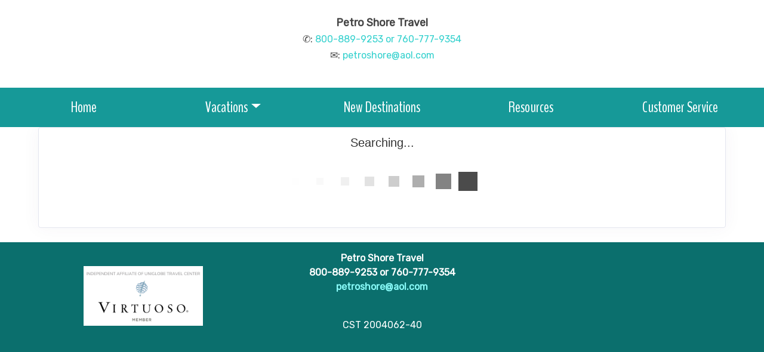

--- FILE ---
content_type: text/html; charset=utf-8
request_url: http://petroshore.myuniglobetravelcenter.com/TravelInfo/Search?EnteredDestination=Europe&SelectedTourTravelSubType=2
body_size: 8877
content:

<!DOCTYPE html>
<html class="nx-html html-default Theme-Water ThemePalette-None MenuTheme-Water-Center ButtonTheme-Square-BlueDark">
<head>
    <title>Search Results - Petro Shore Travel</title>
    <meta http-equiv="X-UA-Compatible" content="IE=edge" />
    <meta name="viewport" content="width=device-width, initial-scale=1.0" />
    <meta name="keywords" content="" />
    <meta name="title" />
    <meta name="description" content="" />

            <meta property="og:title" content="Search Results - Petro Shore Travel" />
            <meta property="og:site_name" content="Petro Shore Travel" />
            <meta property="og:type" content="website" />
            <meta property="og:url" content="http://petroshore.myuniglobetravelcenter.com/TravelInfo/Search?EnteredDestination=Europe&SelectedTourTravelSubType=2" />


    <script src="/bundles/scripts/jquery?v=235DeCRyc2KKtm5-u-WowaGmWHU3ft44y448NxHpMf41"></script>
<script src="/bundles/scripts/bootstrap5?v=4xk_MoODmJAnsMy2sTeG1AoO-wn2tXILqDHA8pXL-vY1"></script>
<script src="/bundles/scripts/BookingObfuscation?v=XBI8UjlrYGjOTPAPvBJNEetFcb-WKR4MMwspkq26zN41"></script>
<script src="/bundles/scripts/modern/searchresults?v=hTt8ktfVghmnTqVKbz9HhJFvL-C8cr24F7q22ip7TQg1"></script>
<script src="/bundles/scripts/offerimpressions?v=diGPDMufV0m_HBnVThRjnCWY3uqcPTOgyp84TYj6fMc1"></script>
<script src="/bundles/scripts/moment?v=yY0BWuMRcr0vbk6d_g-yVamhYrqpofEarFIXmIN2z4w1"></script>
<script src="/bundles/scripts/site?v=6VbQXeNcYpAxrpVc4V5-tvHux_xhuYmac6YZSxXq2HU1"></script>
<script src="/Scripts/Nexcite/PageElements/OfferList.js?v=5.26.9.0"></script>
<script src="/Scripts/initialize-tooltipster.js?v=5.26.9.0"></script>
<script src="/Scripts/daterangepicker.js?v=5.26.9.0"></script>
<script src="/bundles/scripts/select2?v=6MR5MBHGZ3QjFC1RJjyIJfal4kRtta1xxE41hb13rKk1" defer></script>
<script src="/bundles/scripts/jquery_tooltipster?v=r28CmLWU6TNkc_5UafpKmwe071xq6vfmZIBUu0EjjeQ1" defer></script>
<script src="/bundles/scripts/photoswipe?v=I91SJW3zfv_XaW0ciTnyJ5eE5rl4KoxbYs39Bxl3WoM1" defer></script>

    <link href="/content/bundle_bootstrap5?v=9RWLWydDpUL4pAJirTWj6SDsp4lRmXZCU1_qRxrC9Gw1" rel="stylesheet"/>
<link href="/content/bundle_bootstrap5legacy?v=ask4cp_v0aaVuK1kE98r7QDHNlvupYVpj5gOKRg45sk1" rel="stylesheet"/>
<link href="/content/styles/modern/bundle_searchresults?v=GeOhC4CN4NrRuidnHnLbL_ncTk82MOb47WCWxawih9w1" rel="stylesheet"/>
<link href="/content/styles/bundle_site4?v=-tx92udKzIirCsmXqk_QIUB2LesP6NHrKCc-KThihAM1" rel="stylesheet"/>
<link href="/content/themes/default/styles/bundle_sitedefaultthemev4?v=iSepIp0gp1S8Am3bHiTj5iGn4ww3QwBfe86wpH70Yr41" rel="stylesheet"/>
<link href="/content/FontAwesome-v6/css/bundle_FontAwesomeV6?v=J0OudxTax-GztcYFnvHcoL5iXXSDyHpo_S3WVIq5rsM1" rel="stylesheet"/>
<link href="https://fonts.googleapis.com/css?family=Open+Sans&v=5.26.9.0" rel="stylesheet"/>
<link href="https://fonts.googleapis.com/css?family=Rubik&v=5.26.9.0" rel="stylesheet"/>
<link href="https://fonts.googleapis.com/css?family=Gilda+Display&v=5.26.9.0" rel="stylesheet"/>
<link href="https://fonts.googleapis.com/css?family=Roboto&v=5.26.9.0" rel="stylesheet"/>
<link href="https://fonts.googleapis.com/css?family=Merriweather&v=5.26.9.0" rel="stylesheet"/>
<link href="/Content/Themes-v4/Water/Styles/Water.css?v=5.26.9.0" rel="stylesheet"/>
<link href="/Content/daterangepicker.css?v=5.26.9.0" rel="stylesheet"/>
<link href="/Content/Themes-v4/Water/Styles/MenuThemes/Center.css?d=1769896792&v=5.26.9.0" rel="stylesheet"/>
<link href="/SiteContent/NX2/Sites/1657-929656/Styles/Theme_SiteClone2152.css?d=1769896792&v=5.26.9.0" rel="stylesheet"/>
<link href="/Content/Themes-v4/Buttons/Default/Square.css?v=5.26.9.0" rel="stylesheet"/>
<link href="/Content/Themes-v4/Buttons/Default/Colors/BlueDark.css?v=5.26.9.0" rel="stylesheet"/>
<link href="/Content/Themes-v4/Buttons/Action/Square.css?v=5.26.9.0" rel="stylesheet"/>
<link href="/Content/Themes-v4/Buttons/Action/Colors/BlueDark.css?v=5.26.9.0" rel="stylesheet"/>
<link href="/content/styles/bundle_select2?v=Lw0HwQbOlnMEwJ59UR88ZQqd5zWZvD5_J615ADJuli81" rel="preload" as="style" onload="this.onload=null;this.rel='stylesheet'"/>
<noscript><link href="/content/styles/bundle_select2?v=Lw0HwQbOlnMEwJ59UR88ZQqd5zWZvD5_J615ADJuli81" rel="stylesheet"/></noscript>
<link href="/Content/Styles/bundle_tooltipster?v=wwC94Ni4cYNYXJ2b0tuwCjSwXXVL-4cpsIdu4bakYwo1" rel="preload" as="style" onload="this.onload=null;this.rel='stylesheet'"/>
<noscript><link href="/Content/Styles/bundle_tooltipster?v=wwC94Ni4cYNYXJ2b0tuwCjSwXXVL-4cpsIdu4bakYwo1" rel="stylesheet"/></noscript>
<link href="/content/styles/bundle_photoswipe?v=1bBQhxqevj482U0WFrCoAG070GnvvjBnYstzJjhajPE1" rel="preload" as="style" onload="this.onload=null;this.rel='stylesheet'"/>
<noscript><link href="/content/styles/bundle_photoswipe?v=1bBQhxqevj482U0WFrCoAG070GnvvjBnYstzJjhajPE1" rel="stylesheet"/></noscript>
<link href="/content/FontAwesome-v6/css/bundle_FontAwesomeV6?v=J0OudxTax-GztcYFnvHcoL5iXXSDyHpo_S3WVIq5rsM1" rel="preload" as="style" onload="this.onload=null;this.rel='stylesheet'"/>
<noscript><link href="/content/FontAwesome-v6/css/bundle_FontAwesomeV6?v=J0OudxTax-GztcYFnvHcoL5iXXSDyHpo_S3WVIq5rsM1" rel="stylesheet"/></noscript>

    <link href="https://fonts.googleapis.com/css?family=BenchNine" rel="stylesheet">
<style>
.nx-body.body-default {
    background: #ffffff;
}
.nx-menu nav ul li a {
    padding: 14px;
    text-align: center;
    font-family: 'BenchNine', sans-serif;
    font-size: 26px;
    line-height: 26px;
}
.nx-menu nav ul li {
     background-color: rgba(31, 112, 153, 0);
    border-right: rgba(31, 112, 153, 0);
    border-top: rgba(31, 112, 153, 0);
    border-bottom: rgba(31, 112, 153, 0);
    width: calc(100% / 5);
}
.nx-menu nav a {
    color: #ffffff;
    text-transform: uppercase;
}
.nx-menu nav ul ul li {
    width: 100%;
    min-width: 200px;
}

/*
.nx-menu nav ul li.selected {
    background-color: rgba(176, 154, 95, 0);
}
*/

h1, h2, h3, h4, h5, h6 {
    text-transform: uppercase;
    font-family: 'BenchNine', sans-serif;
}
</style>
        <script async src="https://www.googletagmanager.com/gtag/js?id=G-RD2NEM3G1Q"></script>
        <script>
            window.dataLayer = window.dataLayer || [];
            function gtag() { window.dataLayer.push(arguments); }
            gtag('js', new Date());
            gtag('config', 'G-RD2NEM3G1Q', { cookie_flags: 'Secure' });
                    </script>
    <!-- TandemHeaderArea -->
    <script>var Image1 = new Image(1, 1); Image1.src = "//data.vacationport.net/NexCiteTracking.png?NXSiteId=1657&v=1769899786&PageName=%2fTravelInfo%2fSearch&Referrer=";</script>


</head>
<body class="nx-body body-default">
                

        <div class="nx-menu-top">
            <div class="nx-menu d-none d-sm-block">
                
        <nav class="navbar navbar-expand-sm">
            <div class="container-fluid">
                                    <button class="navbar-toggler" type="button" data-bs-toggle="collapse" data-bs-target="#collapsibleNavbar">
                        <span class="navbar-toggler-icon"></span>
                    </button>
                    <div class="collapse navbar-collapse" id="collapsibleNavbar">
                        <div class="d-flex w-100">
                            <ul class="navbar-nav justify-content-center w-100">
            <li class="nav-item ">
                <a href="http://petroshore.myuniglobetravelcenter.com/">Home</a>
            </li>
            <li class="nav-item dropdown ">
                <a href="http://petroshore.myuniglobetravelcenter.com/Page/Vacations" data-target="http://petroshore.myuniglobetravelcenter.com/Page/Vacations" class="nav-link dropdown-toggle" role="button" data-hover="dropdown">Vacations</a>
                <ul class="dropdown-menu ">
            <li class="nav-item dropdown ">
                <a href="http://petroshore.myuniglobetravelcenter.com/Page/Cruises" data-target="http://petroshore.myuniglobetravelcenter.com/Page/Cruises" class="nav-link dropdown-toggle" role="button" data-hover="dropdown">Cruises</a>
                <ul class="dropdown-menu ">
            <li class="nav-item ">
                <a href="http://petroshore.myuniglobetravelcenter.com/TravelContent/SearchLoading?SearchId=35201&amp;mid=38962" target="">Cruises under $500</a>
            </li>
                </ul>
            </li>
            <li class="nav-item ">
                <a href="http://petroshore.myuniglobetravelcenter.com/Page/RiverCruises">River Cruises</a>
            </li>
            <li class="nav-item ">
                <a href="http://petroshore.myuniglobetravelcenter.com/Page/All-Inclusives">All-Inclusives</a>
            </li>
            <li class="nav-item ">
                <a href="http://petroshore.myuniglobetravelcenter.com/Page/DestinationWeddings">Destination Weddings</a>
            </li>
                </ul>
            </li>
            <li class="nav-item ">
                <a href="http://petroshore.myuniglobetravelcenter.com/Info/Destination/DestinationOverview?mid=54306" target="">New Destinations</a>
            </li>
            <li class="nav-item ">
                <a href="http://petroshore.myuniglobetravelcenter.com/Page/TravelResources">Resources</a>
            </li>
            <li class="nav-item ">
                <a href="http://petroshore.myuniglobetravelcenter.com/Page/CustomerService">Customer Service</a>
            </li>
                            </ul>
                        </div>
                    </div>
            </div>
        </nav>

            </div>
        </div>
        <div class="nx-mobile-menu d-block d-sm-none">

            

            <nav id="menuGroup" class="navbar navbar-default">
                                    <button class="navbar-toggler ml-auto" type="button" data-bs-toggle="collapse" data-bs-target="#nxMobileMenu" aria-controls="nxMobileMenu" aria-expanded="false" aria-label="Toggle navigation">
                        <span class="navbar-toggler-icon">
                            <i class="fas fa-bars"></i>
                        </span>
                    </button>
                    <div class="collapse navbar-collapse" id="nxMobileMenu">
                        <ul class="navbar-nav mr-auto">
            <li id="menuGroup-38902" class="nav-item  ">
                    <a href="http://petroshore.myuniglobetravelcenter.com/" class="nav-link ">Home</a>
            </li>
            <li id="menuGroup-38963" class="nav-item  ">
                    <div class="clearfix">
                        <a href="http://petroshore.myuniglobetravelcenter.com/Page/Vacations" class="nav-link float-start ">Vacations</a>
                        <a class="nav-link float-end collapsed" data-bs-target="#ddl38963" aria-controls="ddl38963" data-bs-toggle="collapse" role="button" aria-expanded="false">
                            <i class="fa fa-caret-down" style="font-size: 20px;"></i>
                        </a>
                    </div>
                    <ul id="ddl38963" class="collapse list-unstyled " data-parent="#menuGroup">
            <li id="menuGroup-38963" class="nav-item  ">
                    <div class="clearfix">
                        <a href="http://petroshore.myuniglobetravelcenter.com/Page/Cruises" class="nav-link float-start ">Cruises</a>
                        <a class="nav-link float-end collapsed" data-bs-target="#ddl38961" aria-controls="ddl38961" data-bs-toggle="collapse" role="button" aria-expanded="false">
                            <i class="fa fa-caret-down" style="font-size: 20px;"></i>
                        </a>
                    </div>
                    <ul id="ddl38961" class="collapse list-unstyled " data-parent="#menuGroup-38963">
            <li id="menuGroup-38961" class="nav-item  ">
                    <a href="http://petroshore.myuniglobetravelcenter.com/TravelContent/SearchLoading?SearchId=35201&amp;mid=38962" class="nav-link " target="">Cruises under $500</a>
            </li>
                    </ul>
            </li>
            <li id="menuGroup-38963" class="nav-item  ">
                    <a href="http://petroshore.myuniglobetravelcenter.com/Page/RiverCruises" class="nav-link ">River Cruises</a>
            </li>
            <li id="menuGroup-38963" class="nav-item  ">
                    <a href="http://petroshore.myuniglobetravelcenter.com/Page/All-Inclusives" class="nav-link ">All-Inclusives</a>
            </li>
            <li id="menuGroup-38963" class="nav-item  ">
                    <a href="http://petroshore.myuniglobetravelcenter.com/Page/DestinationWeddings" class="nav-link ">Destination Weddings</a>
            </li>
                    </ul>
            </li>
            <li id="menuGroup-54306" class="nav-item  ">
                    <a href="http://petroshore.myuniglobetravelcenter.com/Info/Destination/DestinationOverview?mid=54306" class="nav-link " target="">New Destinations</a>
            </li>
            <li id="menuGroup-54307" class="nav-item  ">
                    <a href="http://petroshore.myuniglobetravelcenter.com/Page/TravelResources" class="nav-link ">Resources</a>
            </li>
            <li id="menuGroup-38965" class="nav-item  ">
                    <a href="http://petroshore.myuniglobetravelcenter.com/Page/CustomerService" class="nav-link ">Customer Service</a>
            </li>
                        </ul>
                    </div>
            </nav>

        </div>
        <div class="nx-header">
                <div id="ContentArea-Header" class="nx-container-header nx-container-size-default">
    <div class="row " style="">
            <div id="column-textblock-910853" class="col-md-12 column-page-element column-textblock ">




<div id="textblock-910853" class="textblock" style=" ">


        <div class="contentrow">
<style type="text/css">.flex-row {
  display: flex;
  justify-content: space-between; 
  align-items: stretch;
}

.flex-col {
  flex: 1;
  padding: 20px;
  text-align: center;

  margin: 5px;
</style>
<div class="row" style="display: block;">

</div>

<div class="flex-row">
<div class="flex-col">

</div>

<div class="flex-col">
<p style="text-align: center;"><span style="font-size: 18px;"><strong>Petro Shore Travel</strong><br>
<span style="font-size: 16px;">✆: <a href="tel:800-889-9253 or 760-777-9354">800-889-9253 or 760-777-9354</a><br>
✉: <script type="text/javascript">WriteTransform("\u003cn uers=\"znvygb:crgebfuber@nby.pbz\"\u003ecrgebfuber@nby.pbz\u003c/n\u003e")</script></span></span></p>
</div>

<div class="flex-col">









</div>
</div>
        </div>
</div>



                            </div>
    </div>
    </div>



        </div>
        <div class="nx-menu-bottom">
            <div class="nx-menu container size-default d-none d-sm-block">
                <nav>

                    
        <nav class="navbar navbar-expand-sm">
            <div class="container-fluid">
                                    <button class="navbar-toggler" type="button" data-bs-toggle="collapse" data-bs-target="#collapsibleNavbar">
                        <span class="navbar-toggler-icon"></span>
                    </button>
                    <div class="collapse navbar-collapse" id="collapsibleNavbar">
                        <div class="d-flex w-100">
                            <ul class="navbar-nav justify-content-center w-100">
            <li class="nav-item ">
                <a href="http://petroshore.myuniglobetravelcenter.com/">Home</a>
            </li>
            <li class="nav-item dropdown ">
                <a href="http://petroshore.myuniglobetravelcenter.com/Page/Vacations" data-target="http://petroshore.myuniglobetravelcenter.com/Page/Vacations" class="nav-link dropdown-toggle" role="button" data-hover="dropdown">Vacations</a>
                <ul class="dropdown-menu ">
            <li class="nav-item dropdown ">
                <a href="http://petroshore.myuniglobetravelcenter.com/Page/Cruises" data-target="http://petroshore.myuniglobetravelcenter.com/Page/Cruises" class="nav-link dropdown-toggle" role="button" data-hover="dropdown">Cruises</a>
                <ul class="dropdown-menu ">
            <li class="nav-item ">
                <a href="http://petroshore.myuniglobetravelcenter.com/TravelContent/SearchLoading?SearchId=35201&amp;mid=38962" target="">Cruises under $500</a>
            </li>
                </ul>
            </li>
            <li class="nav-item ">
                <a href="http://petroshore.myuniglobetravelcenter.com/Page/RiverCruises">River Cruises</a>
            </li>
            <li class="nav-item ">
                <a href="http://petroshore.myuniglobetravelcenter.com/Page/All-Inclusives">All-Inclusives</a>
            </li>
            <li class="nav-item ">
                <a href="http://petroshore.myuniglobetravelcenter.com/Page/DestinationWeddings">Destination Weddings</a>
            </li>
                </ul>
            </li>
            <li class="nav-item ">
                <a href="http://petroshore.myuniglobetravelcenter.com/Info/Destination/DestinationOverview?mid=54306" target="">New Destinations</a>
            </li>
            <li class="nav-item ">
                <a href="http://petroshore.myuniglobetravelcenter.com/Page/TravelResources">Resources</a>
            </li>
            <li class="nav-item ">
                <a href="http://petroshore.myuniglobetravelcenter.com/Page/CustomerService">Customer Service</a>
            </li>
                            </ul>
                        </div>
                    </div>
            </div>
        </nav>

                </nav>
            </div>
        </div>
    <div class="nx-page">
            <div id="ContentArea-Page" class="nx-container-page nx-container-size-default">
    <div class="row " style="">
            <div id="column-staticcontent-0" class="col-md-12 column-page-element column-staticcontent ">



<script>
    var bookingEngineParams = { Action: '/TravelInfo/LoadBookingEngine' };
</script>


<div class="container-xxl">
    <div class="row">
        <div class="col-lg-12" id="apicall">
            <div class="card card-custom gutter-b mb-6">
                <div id="loading-animation" class="loading-animation">
    <div id="loading-animation-text" class="animation-text">Searching...</div>
    <div class="animation-image">
        <div id="floatBarsG">
            <div id="floatBarsG_1" class="floatBarsG"></div>
            <div id="floatBarsG_2" class="floatBarsG"></div>
            <div id="floatBarsG_3" class="floatBarsG"></div>
            <div id="floatBarsG_4" class="floatBarsG"></div>
            <div id="floatBarsG_5" class="floatBarsG"></div>
            <div id="floatBarsG_6" class="floatBarsG"></div>
            <div id="floatBarsG_7" class="floatBarsG"></div>
            <div id="floatBarsG_8" class="floatBarsG"></div>
        </div>
    </div>
</div>

            </div>
        </div>
    </div>
</div>
<input type="hidden" id="selectedOffers" value="" />


    <style>
        .pswp {
            z-index: 2500;
        }

            .pswp img {
                max-width: none;
                object-fit: contain;
            }

        .pswp__caption__center {
            text-align: center !important;
        }
    </style>
    <!-- Root element of PhotoSwipe. Must have class pswp. -->
    <div class="pswp" tabindex="-1" role="dialog" aria-hidden="true">

        <!-- Background of PhotoSwipe.
             It's a separate element as animating opacity is faster than rgba(). -->
        <div class="pswp__bg"></div>

        <!-- Slides wrapper with overflow:hidden. -->
        <div class="pswp__scroll-wrap">

            <!-- Container that holds slides.
                PhotoSwipe keeps only 3 of them in the DOM to save memory.
                Don't modify these 3 pswp__item elements, data is added later on. -->
            <div class="pswp__container">
                <div class="pswp__item"></div>
                <div class="pswp__item"></div>
                <div class="pswp__item"></div>
            </div>

            <!-- Default (PhotoSwipeUI_Default) interface on top of sliding area. Can be changed. -->
            <div class="pswp__ui pswp__ui--hidden">

                <div class="pswp__top-bar">

                    <!--  Controls are self-explanatory. Order can be changed. -->

                    <div class="pswp__counter"></div>

                    <button class="pswp__button pswp__button--close" title="Close (Esc)"></button>

                    <button class="pswp__button pswp__button--share" title="Share"></button>

                    <button class="pswp__button pswp__button--fs" title="Toggle fullscreen"></button>

                    <button class="pswp__button pswp__button--zoom" title="Zoom in/out"></button>

                    <!-- Preloader demo https://codepen.io/dimsemenov/pen/yyBWoR -->
                    <!-- element will get class pswp__preloader--active when preloader is running -->
                    <div class="pswp__preloader">
                        <div class="pswp__preloader__icn">
                            <div class="pswp__preloader__cut">
                                <div class="pswp__preloader__donut"></div>
                            </div>
                        </div>
                    </div>
                </div>

                <div class="pswp__share-modal pswp__share-modal--hidden pswp__single-tap">
                    <div class="pswp__share-tooltip"></div>
                </div>

                <button class="pswp__button pswp__button--arrow--left" title="Previous (arrow left)">
                </button>

                <button class="pswp__button pswp__button--arrow--right" title="Next (arrow right)">
                </button>

                <div class="pswp__caption">
                    <div class="pswp__caption__center"></div>
                </div>

            </div>

        </div>

    </div>
    <script>
        let activeGallery = null;

        $(document).ready(function () {
            $('[data-gallery]').on('click', function () {
                openGallery(this, $(this).data('gallery'));
            });
        });

        function openGallery(selectedImage, gallery) {
            if (activeGallery) {
                // Prevent double initialization
                return;
            }

            let pswpElement = document.querySelector('.pswp'),
                galleryImages = Array.from(document.querySelectorAll(`[data-gallery="${gallery}"]`)),
                galleryCaptions = galleryImages.map(e => e.dataset['caption']),
                galleryCredits = galleryImages.map(e => e.dataset['credit']),
                index = galleryImages.indexOf(selectedImage),
                items = galleryImages.map((img, index) => {
                    let title = `${galleryCaptions[index]} ${(galleryCredits[index] ? `<br/>${galleryCredits[index]}` : ``)}`;
                    return {
                        src: img.src,
                        title: title,
                        w: window.innerWidth,
                        h: window.innerHeight
                    };
                }),
                options = {
                    index: index,
                    shareEl: false,
                    clickToCloseNonZoomable: true,
                    tapToClose: true,
                    scaleMode: 'orig'
                };

            // Create photo swipe
            activeGallery = new PhotoSwipe(pswpElement, PhotoSwipeUI_Default, items, options);

            if (!activeGallery || typeof activeGallery.listen !== 'function') {
                console.error("PhotoSwipe failed to initialize.");
                activeGallery = null;
                return;
            }

            activeGallery.listen('close', () => {
                activeGallery = null;
            });

            activeGallery.init();

            // Update inner width and inner height
            window.addEventListener("resize", () => items.forEach(item => {
                item.w = window.innerWidth;
                item.h = window.innerHeight;
            }));
        }
    </script>


<script>
    var searchRequest = {"DistributorId":0,"AgentSettings":null,"SearchType":"All","SearchId":null,"PriceIds":null,"SupplierIds":null,"Suppliers":null,"LocationIds":null,"LocationName":"Europe","UseFreeformLocationName":true,"DepartureState":"","StartDate":null,"EndDate":null,"NightsMinimum":null,"NightsMaximum":null,"TravelTypeId":null,"InterestIds":null,"BudgetStart":null,"BudgetEnd":null,"SortResults":null,"TravelTypeSort":null,"SupplierFilter":null,"TravelTypeFilter":null,"InterfaceId":null,"OfferFlagList":null,"ExclusivesOnly":false,"DepartureLocations":null,"DepartureLocationIds":null,"ShipNames":null,"AllowedCurrencyListMultiCurrency":null,"AllowedCurrencyListSingleCurrency":null,"CurrencyOmitList":null,"DateRangeType":null,"AgencyId":null,"CalculateConsumerBooking":null,"ReturnTravelTypeCounts":null,"DepartureCityFilter":null,"ReturnAllPrices":null,"ReturnPriceListOnly":null,"PurchaseByDate":null,"PropertyName":null,"DistributorGroupId":null,"Level":null,"CurrencyCode":null,"PreferredCurrency":null,"SupplierUniqueId":null,"AmenityIds":null,"IndustrySpecials":false,"ReturnAmenities":null,"ShipId":null,"PropertyId":null,"PropertyBrandId":null,"DepartDays":null,"ExternalAffiliationIds":null,"PromotionLevel":null,"CommissionOfficeId":null,"SpecialDepartureDate":null,"AmenitiesOnly":null,"CalculateAgentBooking":null,"BookingAgentId":null,"TravelSubTypeId":2,"IncludeYearInAlternateDates":null,"AllSpecials":null,"IncludeOfferImages":false,"SearchCriteria":{"SearchType":"All","TravelType":null,"Destination":null,"DeparturePort":null,"Location":"Europe","EnteredDestination":null,"Suppliers":null,"SupplierIds":null,"MaxBudget":null,"MinBudget":null,"Ships":null,"StartDate":null,"EndDate":null,"DateOption":null,"Special":null,"NightsMaximum":null,"NightsMinimum":null,"TravelSubTypeId":2,"TravelTypeId":null,"InterestIds":null,"ExclusivesOnly":false,"DateRangeType":null,"AmenityIds":null,"PropertyId":null,"DepartureLocationIds":null,"DepartureState":"","SpecialDepartureDate":null,"LocationIds":null,"SearchId":null,"Title":null,"TravelContentTypeFilter":null},"PageNumber":null,"SortBy":null,"SortOrder":null,"DestinationsFilter":null,"DeparturePortsFilter":null,"SuppliersFilter":null,"ShipsFilter":null,"BudgetFilter":null,"LengthFilter":null,"DateFilter":null,"AmenitiesFilter":null,"IndustrySpecialsFilter":false,"TravelTypeIdFilter":null,"TravelSubTypeIdFilter":null,"PassengerCapacityFilter":null,"CurrentSearchUrl":null,"ChangeOfferDisplay":false,"Preview":null,"Mid":null,"Host":null,"TravelContentTypeFilter":null,"IncludeAmenities":true,"Title":null,"AllowBookingOnlyOffers":false,"LimitSupplierOffers":false,"Account":null,"SortExcludedSuppliers":false};
    var searchUrl = "/JsonData/Search";
    let destinationssummary;
    let supplierssummary;
    let departureportssummary;
    let shipssummary;
    let amenitiessummary;
    let passengercapacitysummary;

    $(document).ready(function () {
        destinationssummary = new FilterSummary('destinations');
        supplierssummary = new FilterSummary('suppliers');
        departureportssummary = new FilterSummary('departureports');
        shipssummary = new FilterSummary('ships');
        amenitiessummary = new FilterSummary('amenities');
        passengercapacitysummary = new FilterSummary('passengercapacities');

        var hashURL = location.href.slice(location.href.indexOf('#'));
        if (hashURL)
        {
            searchRequest = setDataFromUrl(hashURL);
        }

        searchRequest["ChangeOfferDisplay"] = false;
        viewSearchResultPage(searchRequest["PageNumber"], '#apicall', 0);

        $(window).on("hashchange", function () {
            Refresh();
        });
    });
</script>

                            </div>
    </div>
    </div>



    </div>
        <div class="nx-footer">
    <div id="ContentArea-Footer" class="nx-container-footer nx-container-size-default">
    <div class="row " style="">
            <div id="column-textblock-689098" class="col-md-4 column-page-element column-textblock ">




<div id="textblock-689098" class="textblock" style="padding: 15px;  ">


        <div class="contentrow">
<p style="text-align: center;"><img alt="" class="img-fluid" src="/SiteContent/nx2/Sites/1657-929656/CustomContent/MasterSite/New%20UTC_Virtuoso%20Logo%20%281%29.png" style="margin-top: 25px; margin-bottom: 25px; width: 200px; height: 100px;"></p>
        </div>
</div>



                            </div>
            <div id="column-textblock-194230" class="col-md-4 column-page-element column-textblock ">




<div id="textblock-194230" class="textblock" style="padding: 15px;  ">


        <div class="contentrow">
<p align="center"><strong>Petro Shore Travel</strong><br>
<strong>800-889-9253 or 760-777-9354<br>
<script type="text/javascript">WriteTransform("\u003cn uers=\"znvygb:crgebfuber@nby.pbz\"\u003ecrgebfuber@nby.pbz\u003c/n\u003e")</script></strong></p>

<p style="text-align: center;"><br>
CST 2004062-40</p>
        </div>
</div>



                            </div>
            <div id="column-textblock-400228" class="col-md-4 column-page-element column-textblock ">




<div id="textblock-400228" class="textblock" style="padding: 15px;  ">


        <div class="contentrow">

        </div>
</div>



                            </div>
    </div>
    </div>


                    </div>


    </body>
</html>
<!-- Version 5.26.9.0 - S:True - P:True - V:4 -->


--- FILE ---
content_type: text/css
request_url: http://petroshore.myuniglobetravelcenter.com/SiteContent/NX2/Sites/1657-929656/Styles/Theme_SiteClone2152.css?d=1769896792&v=5.26.9.0
body_size: 974
content:
:root {
  --nx-bg-primary: #0b6f6d;
  --nx-bg-secondary: #ffffff;
  --nx-bg-tertiary: #ffffff;
  --nx-border-primary: #0b6f6d;
  --nx-border-secondary: #f6f5f6;
  --nx-border-tertiary: #f6f5f9;
  --nx-text-primary: #bcbcbc;
  --nx-text-secondary: #2f3f3c;
  --nx-text-tertiary: #444444; }

.nx-body {
  background-image: url("");
  background-color: #ffffff;
  background-position: center top;
  background-repeat: no-repeat;
  background-size: cover;
  background-attachment: fixed;
  color: #444444;
  font-family: Rubik, sans-serif;
  font-size: 1em;
  line-height: 1.5; }

.nx-header {
  background-color: #ffffff;
  color: #444444;
  font-family: Rubik, sans-serif;
  font-size: 1em; }

.nx-menu-top {
  display: none; }

.nx-menu-bottom {
  display: block; }

.nx-menu-top .nx-menu {
  max-width: 100%;
  margin-inline: auto; }

.nx-menu-bottom .nx-menu {
  max-width: 100%; }

.nx-menu-bottom .nx-menu > nav {
  max-width: 100%;
  margin-inline: auto; }

.nx-menu nav {
  background-color: #169998;
  font-family: Rubik, sans-serif;
  font-size: 1em;
  border-top: 1px solid #169998;
  border-bottom: 1px solid #169998; }

.nav-item.selected a {
  color: #000000; }

.nx-menu nav ul li {
  background-color: #169998; }

.nx-menu nav ul li:hover,
.nx-menu nav ul li:active,
.nx-menu nav ul li:focus {
  background-color: #169998; }

.nx-menu nav ul li.selected {
  background-color: #169998; }

.nx-menu nav ul li a {
  color: #ffffff;
  text-transform: none;
  font-weight: normal; }

.nx-menu nav ul li a:hover {
  font-weight: Normal; }

.nx-menu nav ul li a:focus,
.nx-menu nav ul li a:hover {
  color: #000000; }

.nx-menu nav ul ul,
.nx-menu nav ul ul ul {
  background-color: #169998;
  border-color: #169998; }

.nx-menu nav ul ul li,
.nx-menu nav ul ul ul li {
  background-color: #169998;
  border-color: #169998; }

.nx-menu nav ul ul li:hover,
.nx-menu nav ul ul ul li:hover {
  background-color: #0b6f6d; }

.nx-menu nav ul ul li a,
.nx-menu nav ul ul ul li a {
  color: #ffffff;
  font-size: 1em; }

.nx-menu nav ul ul li a:hover,
.nx-menu nav ul ul li a:active,
.nx-menu nav ul ul li a:focus {
  color: #ffffff; }

.nx-menu nav ul ul li.selected,
.nx-menu nav ul ul ul li.selected {
  background-color: #0b6f6d; }

.nx-page .column-textblock,
.nx-body .destinations,
.nx-page .column-offerlist,
.nx-page .column-destinationshowcase,
.nx-page .column-breadcrumbnavigation,
.nx-page .column-photogallery,
.nx-page .column-quicksearch,
.nx-page .column-cruisesearch,
.nx-page .column-form,
.nx-page .column-newslettersignup,
.nx-page .column-sweepstakessignup,
.nx-body #location,
.nx-page .column-facebooktimeline,
.nx-page .column-twittertimeline,
.nx-page .column-staticcontent {
  background-color: rgba(0, 0, 0, 0); }

.nx-body .PageElement-Title,
.nx-body h1,
.nx-body h2,
.nx-body h3,
.nx-body h4 {
  color: #169998;
  font-family: Tahoma; }

.nx-body a {
  color: #31d0cd; }

.nx-body a:focus,
.nx-body a:hover {
  color: #66efec; }

.nx-body .destination-showcase-title {
  font-family: Tahoma; }

.nx-body .primary-font-color {
  color: #bcbcbc; }

.nx-body .secondary-font-color {
  color: #2f3f3c; }

.nx-body .primary-bg-color {
  background: #0b6f6d;
  color: #bcbcbc;
  border-top: 2px  solid #0b6f6d;
  border-bottom: 1px #E2E0DB solid; }

.nx-body .secondary-bg-color {
  background: #ffffff;
  color: #2f3f3c;
  border-top: 2px  solid #f6f5f6;
  border-bottom: 1px #E2E0DB solid; }

.nx-body .tertiary-bg-color {
  background: #ffffff;
  color: #444444;
  border-top: 2px  solid #f6f5f9;
  border-bottom: 1px #E2E0DB solid; }

.nx-body .primary-border, .offerList .offer {
  border: 1px solid #0b6f6d; }

.nx-body .secondary-border {
  border: 1px solid #f6f5f6; }

.nx-body .tertiary-border {
  border: 1px solid #f6f5f9; }

.nx-page {
  background: #ffffff; }

.offerList .offer-list1-wrapper,
.offerList .offer-list2-wrapper {
  border: 1px solid rgba(0, 0, 0, 0); }

.nx-footer {
  background-color: #0b6f6d;
  color: #ffffff; }

.nx-footer a {
  color: #88faf8; }

.nx-footer a:hover {
  color: #eeeeee; }
